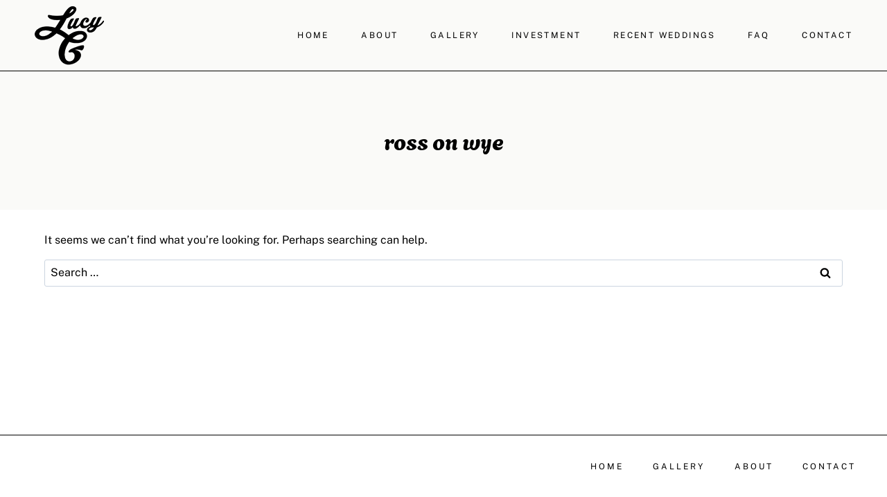

--- FILE ---
content_type: text/css
request_url: https://lucygphotography.co.uk/wp-content/themes/nova-kadence/style.css?ver=1.0
body_size: 342
content:
/*
Theme Name:     Nova For Kadence
Theme URI:      https://nova.styleclouddemo.co
Template:       kadence
Author:         StyleCloud
Author URI:     https://stylecloud.co
Description:    A premium starter theme for Kadence by StyleCloud
Version:        1.0
License:        GNU General Public License v3.0 (or later)
License URI:    https://www.gnu.org/licenses/gpl-3.0.html
*/
/* Mobile Menu Start */

.mobile-navigation ul.has-collapse-sub-nav .sub-menu.show-drawer {
	background: #FFFFFF !important;
}
/* Mobile Menu End */

/* Custom Arrows Start */

.kb-splide .splide__arrow {
	opacity: 1;
}
.kb-splide .splide__arrow:hover {
	opacity: 1 !important;
}

.kb-splide.kt-carousel-arrowstyle-blackonlight {
	--splide-nav-background: rgba(255,255,255,0.0);
}
.kb-splide .splide__arrow--prev svg, .kb-splide .splide__arrow--next svg {
	display: none;
}
.kb-splide .splide__arrow--prev {
	background: none;
	background-image: url('https://nova.styleclouddemo.co/wp-content/uploads/2023/11/SC_arrow_prev.svg');
	background-repeat: no-repeat;
	margin-left: 5%;
	width:45%;
	height: 100%;
	background-position: left;
	opacity: 0.6 !important;
	background-size: 7rem;
}
.kb-splide .splide__arrow--prev:hover, .kb-splide .splide__arrow--prev:focus {
	background: none;
	background-image: url('https://nova.styleclouddemo.co/wp-content/uploads/2023/11/SC_arrow_prev.svg');
	background-repeat: no-repeat;
	opacity: 1 !important;
	background-position: left;
	background-size: 8rem;
	transition: 0.5s;
}

.kb-splide .splide__arrow--next {
	background: none;
	background-image: url('https://nova.styleclouddemo.co/wp-content/uploads/2023/11/SC_arrow_next.svg');
	background-repeat: no-repeat;
	margin-right: 5%;
	width: 45%;
	height: 100%;
	background-position: right;
	opacity: 0.6 !important;
	background-size: 7rem;
	transition: 0.5s;
}

.kb-splide .splide__arrow--next:hover, .kb-splide .splide__arrow--next:focus {
	background: none;
	background-image: url('https://nova.styleclouddemo.co/wp-content/uploads/2023/11/SC_arrow_next.svg');
	background-repeat: no-repeat;
	background-position: right;
	opacity: 1 !important;
	background-size: 8rem;
}

@media only screen and (max-width: 767px) {
	.kb-splide .splide__arrow--prev {
		background-size: 5rem;
	}
	.kb-splide .splide__arrow--prev:hover, .kb-splide .splide__arrow--prev:focus {
		background-size: 5.5rem;
	}

	.kb-splide .splide__arrow--next {
		background-size: 5rem;
	}

	.kb-splide .splide__arrow--next:hover, .kb-splide .splide__arrow--next:focus {
		background-size: 5.5rem;
	}
}

/* Custom Arrows End */
